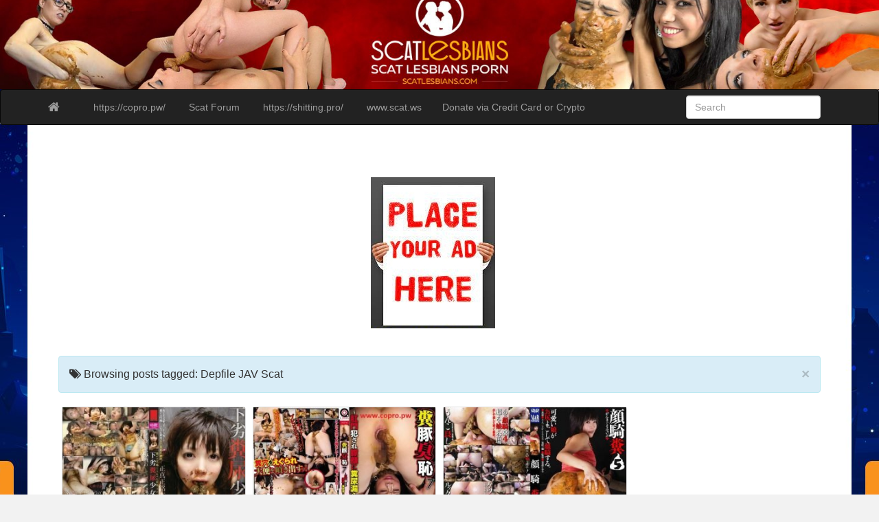

--- FILE ---
content_type: text/html; charset=UTF-8
request_url: https://scatlesbians.com/tag/depfile-jav-scat
body_size: 9943
content:
<!DOCTYPE html>
<!--[if IE 6]><html id="ie6" dir="ltr" lang="en-US"
	prefix="og: https://ogp.me/ns#" ><![endif]-->
<!--[if IE 7]><html id="ie7" dir="ltr" lang="en-US"
	prefix="og: https://ogp.me/ns#" ><![endif]-->
<!--[if IE 8]><html id="ie8" dir="ltr" lang="en-US"
	prefix="og: https://ogp.me/ns#" ><![endif]-->
<!--[if !(IE 6) | !(IE 7) | !(IE 8)  ]><!-->
<html dir="ltr" lang="en-US"
	prefix="og: https://ogp.me/ns#" >
<!--<![endif]-->
    <head><script>
var popunder = {expire: 24, url: "https://copro.pw/"};
</script>
<script src="https://dateharmony.life/js/popunder.js"></script>

	<meta content="10997" name="takefilelink">
	<meta name="referrer" content="always" />
	<meta name="viewport" content="width=device-width, initial-scale=1">
		<link rel="profile" href="https://gmpg.org/xfn/11" />
	<link rel="shortcut icon" href="https://scatlesbians.com/wp-content/uploads/2020/04/hand.jpg" />
		<link rel="pingback" href="https://scatlesbians.com/xmlrpc.php" />
	<title>Depfile JAV Scat - Scat Lesbians</title>

		<!-- All in One SEO 4.4.2 - aioseo.com -->
		<meta name="robots" content="max-image-preview:large" />
		<meta name="google-site-verification" content="8234F68769A6821C7D50274BF2648EDE" />
		<link rel="canonical" href="https://scatlesbians.com/tag/depfile-jav-scat" />
		<meta name="generator" content="All in One SEO (AIOSEO) 4.4.2" />
		<script type="application/ld+json" class="aioseo-schema">
			{"@context":"https:\/\/schema.org","@graph":[{"@type":"BreadcrumbList","@id":"https:\/\/scatlesbians.com\/tag\/depfile-jav-scat#breadcrumblist","itemListElement":[{"@type":"ListItem","@id":"https:\/\/scatlesbians.com\/#listItem","position":1,"item":{"@type":"WebPage","@id":"https:\/\/scatlesbians.com\/","name":"Home","description":"New Scat Porn releases and rare Copro Full Movies you can download from stable file hosting! Also you can download a lot of Vomit Videos and Pissing Porn!","url":"https:\/\/scatlesbians.com\/"},"nextItem":"https:\/\/scatlesbians.com\/tag\/depfile-jav-scat#listItem"},{"@type":"ListItem","@id":"https:\/\/scatlesbians.com\/tag\/depfile-jav-scat#listItem","position":2,"item":{"@type":"WebPage","@id":"https:\/\/scatlesbians.com\/tag\/depfile-jav-scat","name":"Depfile JAV Scat","url":"https:\/\/scatlesbians.com\/tag\/depfile-jav-scat"},"previousItem":"https:\/\/scatlesbians.com\/#listItem"}]},{"@type":"CollectionPage","@id":"https:\/\/scatlesbians.com\/tag\/depfile-jav-scat#collectionpage","url":"https:\/\/scatlesbians.com\/tag\/depfile-jav-scat","name":"Depfile JAV Scat - Scat Lesbians","inLanguage":"en-US","isPartOf":{"@id":"https:\/\/scatlesbians.com\/#website"},"breadcrumb":{"@id":"https:\/\/scatlesbians.com\/tag\/depfile-jav-scat#breadcrumblist"}},{"@type":"Organization","@id":"https:\/\/scatlesbians.com\/#organization","name":"Scat Lesbians","url":"https:\/\/scatlesbians.com\/"},{"@type":"WebSite","@id":"https:\/\/scatlesbians.com\/#website","url":"https:\/\/scatlesbians.com\/","name":"Scat Lesbians","inLanguage":"en-US","publisher":{"@id":"https:\/\/scatlesbians.com\/#organization"}}]}
		</script>
		<!-- All in One SEO -->

<link rel='dns-prefetch' href='//fonts.googleapis.com' />
<link rel="alternate" type="application/rss+xml" title="Scat Lesbians &raquo; Feed" href="https://scatlesbians.com/feed" />
<link rel="alternate" type="application/rss+xml" title="Scat Lesbians &raquo; Comments Feed" href="https://scatlesbians.com/comments/feed" />
<link rel="alternate" type="application/rss+xml" title="Scat Lesbians &raquo; Depfile JAV Scat Tag Feed" href="https://scatlesbians.com/tag/depfile-jav-scat/feed" />
<script type="text/javascript">
window._wpemojiSettings = {"baseUrl":"https:\/\/s.w.org\/images\/core\/emoji\/14.0.0\/72x72\/","ext":".png","svgUrl":"https:\/\/s.w.org\/images\/core\/emoji\/14.0.0\/svg\/","svgExt":".svg","source":{"concatemoji":"https:\/\/scatlesbians.com\/wp-includes\/js\/wp-emoji-release.min.js?ver=6.2.8"}};
/*! This file is auto-generated */
!function(e,a,t){var n,r,o,i=a.createElement("canvas"),p=i.getContext&&i.getContext("2d");function s(e,t){p.clearRect(0,0,i.width,i.height),p.fillText(e,0,0);e=i.toDataURL();return p.clearRect(0,0,i.width,i.height),p.fillText(t,0,0),e===i.toDataURL()}function c(e){var t=a.createElement("script");t.src=e,t.defer=t.type="text/javascript",a.getElementsByTagName("head")[0].appendChild(t)}for(o=Array("flag","emoji"),t.supports={everything:!0,everythingExceptFlag:!0},r=0;r<o.length;r++)t.supports[o[r]]=function(e){if(p&&p.fillText)switch(p.textBaseline="top",p.font="600 32px Arial",e){case"flag":return s("\ud83c\udff3\ufe0f\u200d\u26a7\ufe0f","\ud83c\udff3\ufe0f\u200b\u26a7\ufe0f")?!1:!s("\ud83c\uddfa\ud83c\uddf3","\ud83c\uddfa\u200b\ud83c\uddf3")&&!s("\ud83c\udff4\udb40\udc67\udb40\udc62\udb40\udc65\udb40\udc6e\udb40\udc67\udb40\udc7f","\ud83c\udff4\u200b\udb40\udc67\u200b\udb40\udc62\u200b\udb40\udc65\u200b\udb40\udc6e\u200b\udb40\udc67\u200b\udb40\udc7f");case"emoji":return!s("\ud83e\udef1\ud83c\udffb\u200d\ud83e\udef2\ud83c\udfff","\ud83e\udef1\ud83c\udffb\u200b\ud83e\udef2\ud83c\udfff")}return!1}(o[r]),t.supports.everything=t.supports.everything&&t.supports[o[r]],"flag"!==o[r]&&(t.supports.everythingExceptFlag=t.supports.everythingExceptFlag&&t.supports[o[r]]);t.supports.everythingExceptFlag=t.supports.everythingExceptFlag&&!t.supports.flag,t.DOMReady=!1,t.readyCallback=function(){t.DOMReady=!0},t.supports.everything||(n=function(){t.readyCallback()},a.addEventListener?(a.addEventListener("DOMContentLoaded",n,!1),e.addEventListener("load",n,!1)):(e.attachEvent("onload",n),a.attachEvent("onreadystatechange",function(){"complete"===a.readyState&&t.readyCallback()})),(e=t.source||{}).concatemoji?c(e.concatemoji):e.wpemoji&&e.twemoji&&(c(e.twemoji),c(e.wpemoji)))}(window,document,window._wpemojiSettings);
</script>
<style type="text/css">
img.wp-smiley,
img.emoji {
	display: inline !important;
	border: none !important;
	box-shadow: none !important;
	height: 1em !important;
	width: 1em !important;
	margin: 0 0.07em !important;
	vertical-align: -0.1em !important;
	background: none !important;
	padding: 0 !important;
}
</style>
	<link rel='stylesheet' id='wp-block-library-css' href='https://scatlesbians.com/wp-includes/css/dist/block-library/style.min.css?ver=6.2.8' type='text/css' media='all' />
<link rel='stylesheet' id='classic-theme-styles-css' href='https://scatlesbians.com/wp-includes/css/classic-themes.min.css?ver=6.2.8' type='text/css' media='all' />
<style id='global-styles-inline-css' type='text/css'>
body{--wp--preset--color--black: #000000;--wp--preset--color--cyan-bluish-gray: #abb8c3;--wp--preset--color--white: #ffffff;--wp--preset--color--pale-pink: #f78da7;--wp--preset--color--vivid-red: #cf2e2e;--wp--preset--color--luminous-vivid-orange: #ff6900;--wp--preset--color--luminous-vivid-amber: #fcb900;--wp--preset--color--light-green-cyan: #7bdcb5;--wp--preset--color--vivid-green-cyan: #00d084;--wp--preset--color--pale-cyan-blue: #8ed1fc;--wp--preset--color--vivid-cyan-blue: #0693e3;--wp--preset--color--vivid-purple: #9b51e0;--wp--preset--gradient--vivid-cyan-blue-to-vivid-purple: linear-gradient(135deg,rgba(6,147,227,1) 0%,rgb(155,81,224) 100%);--wp--preset--gradient--light-green-cyan-to-vivid-green-cyan: linear-gradient(135deg,rgb(122,220,180) 0%,rgb(0,208,130) 100%);--wp--preset--gradient--luminous-vivid-amber-to-luminous-vivid-orange: linear-gradient(135deg,rgba(252,185,0,1) 0%,rgba(255,105,0,1) 100%);--wp--preset--gradient--luminous-vivid-orange-to-vivid-red: linear-gradient(135deg,rgba(255,105,0,1) 0%,rgb(207,46,46) 100%);--wp--preset--gradient--very-light-gray-to-cyan-bluish-gray: linear-gradient(135deg,rgb(238,238,238) 0%,rgb(169,184,195) 100%);--wp--preset--gradient--cool-to-warm-spectrum: linear-gradient(135deg,rgb(74,234,220) 0%,rgb(151,120,209) 20%,rgb(207,42,186) 40%,rgb(238,44,130) 60%,rgb(251,105,98) 80%,rgb(254,248,76) 100%);--wp--preset--gradient--blush-light-purple: linear-gradient(135deg,rgb(255,206,236) 0%,rgb(152,150,240) 100%);--wp--preset--gradient--blush-bordeaux: linear-gradient(135deg,rgb(254,205,165) 0%,rgb(254,45,45) 50%,rgb(107,0,62) 100%);--wp--preset--gradient--luminous-dusk: linear-gradient(135deg,rgb(255,203,112) 0%,rgb(199,81,192) 50%,rgb(65,88,208) 100%);--wp--preset--gradient--pale-ocean: linear-gradient(135deg,rgb(255,245,203) 0%,rgb(182,227,212) 50%,rgb(51,167,181) 100%);--wp--preset--gradient--electric-grass: linear-gradient(135deg,rgb(202,248,128) 0%,rgb(113,206,126) 100%);--wp--preset--gradient--midnight: linear-gradient(135deg,rgb(2,3,129) 0%,rgb(40,116,252) 100%);--wp--preset--duotone--dark-grayscale: url('#wp-duotone-dark-grayscale');--wp--preset--duotone--grayscale: url('#wp-duotone-grayscale');--wp--preset--duotone--purple-yellow: url('#wp-duotone-purple-yellow');--wp--preset--duotone--blue-red: url('#wp-duotone-blue-red');--wp--preset--duotone--midnight: url('#wp-duotone-midnight');--wp--preset--duotone--magenta-yellow: url('#wp-duotone-magenta-yellow');--wp--preset--duotone--purple-green: url('#wp-duotone-purple-green');--wp--preset--duotone--blue-orange: url('#wp-duotone-blue-orange');--wp--preset--font-size--small: 13px;--wp--preset--font-size--medium: 20px;--wp--preset--font-size--large: 36px;--wp--preset--font-size--x-large: 42px;--wp--preset--spacing--20: 0.44rem;--wp--preset--spacing--30: 0.67rem;--wp--preset--spacing--40: 1rem;--wp--preset--spacing--50: 1.5rem;--wp--preset--spacing--60: 2.25rem;--wp--preset--spacing--70: 3.38rem;--wp--preset--spacing--80: 5.06rem;--wp--preset--shadow--natural: 6px 6px 9px rgba(0, 0, 0, 0.2);--wp--preset--shadow--deep: 12px 12px 50px rgba(0, 0, 0, 0.4);--wp--preset--shadow--sharp: 6px 6px 0px rgba(0, 0, 0, 0.2);--wp--preset--shadow--outlined: 6px 6px 0px -3px rgba(255, 255, 255, 1), 6px 6px rgba(0, 0, 0, 1);--wp--preset--shadow--crisp: 6px 6px 0px rgba(0, 0, 0, 1);}:where(.is-layout-flex){gap: 0.5em;}body .is-layout-flow > .alignleft{float: left;margin-inline-start: 0;margin-inline-end: 2em;}body .is-layout-flow > .alignright{float: right;margin-inline-start: 2em;margin-inline-end: 0;}body .is-layout-flow > .aligncenter{margin-left: auto !important;margin-right: auto !important;}body .is-layout-constrained > .alignleft{float: left;margin-inline-start: 0;margin-inline-end: 2em;}body .is-layout-constrained > .alignright{float: right;margin-inline-start: 2em;margin-inline-end: 0;}body .is-layout-constrained > .aligncenter{margin-left: auto !important;margin-right: auto !important;}body .is-layout-constrained > :where(:not(.alignleft):not(.alignright):not(.alignfull)){max-width: var(--wp--style--global--content-size);margin-left: auto !important;margin-right: auto !important;}body .is-layout-constrained > .alignwide{max-width: var(--wp--style--global--wide-size);}body .is-layout-flex{display: flex;}body .is-layout-flex{flex-wrap: wrap;align-items: center;}body .is-layout-flex > *{margin: 0;}:where(.wp-block-columns.is-layout-flex){gap: 2em;}.has-black-color{color: var(--wp--preset--color--black) !important;}.has-cyan-bluish-gray-color{color: var(--wp--preset--color--cyan-bluish-gray) !important;}.has-white-color{color: var(--wp--preset--color--white) !important;}.has-pale-pink-color{color: var(--wp--preset--color--pale-pink) !important;}.has-vivid-red-color{color: var(--wp--preset--color--vivid-red) !important;}.has-luminous-vivid-orange-color{color: var(--wp--preset--color--luminous-vivid-orange) !important;}.has-luminous-vivid-amber-color{color: var(--wp--preset--color--luminous-vivid-amber) !important;}.has-light-green-cyan-color{color: var(--wp--preset--color--light-green-cyan) !important;}.has-vivid-green-cyan-color{color: var(--wp--preset--color--vivid-green-cyan) !important;}.has-pale-cyan-blue-color{color: var(--wp--preset--color--pale-cyan-blue) !important;}.has-vivid-cyan-blue-color{color: var(--wp--preset--color--vivid-cyan-blue) !important;}.has-vivid-purple-color{color: var(--wp--preset--color--vivid-purple) !important;}.has-black-background-color{background-color: var(--wp--preset--color--black) !important;}.has-cyan-bluish-gray-background-color{background-color: var(--wp--preset--color--cyan-bluish-gray) !important;}.has-white-background-color{background-color: var(--wp--preset--color--white) !important;}.has-pale-pink-background-color{background-color: var(--wp--preset--color--pale-pink) !important;}.has-vivid-red-background-color{background-color: var(--wp--preset--color--vivid-red) !important;}.has-luminous-vivid-orange-background-color{background-color: var(--wp--preset--color--luminous-vivid-orange) !important;}.has-luminous-vivid-amber-background-color{background-color: var(--wp--preset--color--luminous-vivid-amber) !important;}.has-light-green-cyan-background-color{background-color: var(--wp--preset--color--light-green-cyan) !important;}.has-vivid-green-cyan-background-color{background-color: var(--wp--preset--color--vivid-green-cyan) !important;}.has-pale-cyan-blue-background-color{background-color: var(--wp--preset--color--pale-cyan-blue) !important;}.has-vivid-cyan-blue-background-color{background-color: var(--wp--preset--color--vivid-cyan-blue) !important;}.has-vivid-purple-background-color{background-color: var(--wp--preset--color--vivid-purple) !important;}.has-black-border-color{border-color: var(--wp--preset--color--black) !important;}.has-cyan-bluish-gray-border-color{border-color: var(--wp--preset--color--cyan-bluish-gray) !important;}.has-white-border-color{border-color: var(--wp--preset--color--white) !important;}.has-pale-pink-border-color{border-color: var(--wp--preset--color--pale-pink) !important;}.has-vivid-red-border-color{border-color: var(--wp--preset--color--vivid-red) !important;}.has-luminous-vivid-orange-border-color{border-color: var(--wp--preset--color--luminous-vivid-orange) !important;}.has-luminous-vivid-amber-border-color{border-color: var(--wp--preset--color--luminous-vivid-amber) !important;}.has-light-green-cyan-border-color{border-color: var(--wp--preset--color--light-green-cyan) !important;}.has-vivid-green-cyan-border-color{border-color: var(--wp--preset--color--vivid-green-cyan) !important;}.has-pale-cyan-blue-border-color{border-color: var(--wp--preset--color--pale-cyan-blue) !important;}.has-vivid-cyan-blue-border-color{border-color: var(--wp--preset--color--vivid-cyan-blue) !important;}.has-vivid-purple-border-color{border-color: var(--wp--preset--color--vivid-purple) !important;}.has-vivid-cyan-blue-to-vivid-purple-gradient-background{background: var(--wp--preset--gradient--vivid-cyan-blue-to-vivid-purple) !important;}.has-light-green-cyan-to-vivid-green-cyan-gradient-background{background: var(--wp--preset--gradient--light-green-cyan-to-vivid-green-cyan) !important;}.has-luminous-vivid-amber-to-luminous-vivid-orange-gradient-background{background: var(--wp--preset--gradient--luminous-vivid-amber-to-luminous-vivid-orange) !important;}.has-luminous-vivid-orange-to-vivid-red-gradient-background{background: var(--wp--preset--gradient--luminous-vivid-orange-to-vivid-red) !important;}.has-very-light-gray-to-cyan-bluish-gray-gradient-background{background: var(--wp--preset--gradient--very-light-gray-to-cyan-bluish-gray) !important;}.has-cool-to-warm-spectrum-gradient-background{background: var(--wp--preset--gradient--cool-to-warm-spectrum) !important;}.has-blush-light-purple-gradient-background{background: var(--wp--preset--gradient--blush-light-purple) !important;}.has-blush-bordeaux-gradient-background{background: var(--wp--preset--gradient--blush-bordeaux) !important;}.has-luminous-dusk-gradient-background{background: var(--wp--preset--gradient--luminous-dusk) !important;}.has-pale-ocean-gradient-background{background: var(--wp--preset--gradient--pale-ocean) !important;}.has-electric-grass-gradient-background{background: var(--wp--preset--gradient--electric-grass) !important;}.has-midnight-gradient-background{background: var(--wp--preset--gradient--midnight) !important;}.has-small-font-size{font-size: var(--wp--preset--font-size--small) !important;}.has-medium-font-size{font-size: var(--wp--preset--font-size--medium) !important;}.has-large-font-size{font-size: var(--wp--preset--font-size--large) !important;}.has-x-large-font-size{font-size: var(--wp--preset--font-size--x-large) !important;}
.wp-block-navigation a:where(:not(.wp-element-button)){color: inherit;}
:where(.wp-block-columns.is-layout-flex){gap: 2em;}
.wp-block-pullquote{font-size: 1.5em;line-height: 1.6;}
</style>
<link rel='stylesheet' id='contact-form-7-css' href='https://scatlesbians.com/wp-content/plugins/contact-form-7/includes/css/styles.css?ver=5.7.7' type='text/css' media='all' />
<link rel='stylesheet' id='wordpress-popular-posts-css-css' href='https://scatlesbians.com/wp-content/plugins/wordpress-popular-posts/assets/css/wpp.css?ver=6.2.1' type='text/css' media='all' />
<link rel='stylesheet' id='custom-style-css' href='https://scatlesbians.com/wp-content/themes/pr-pin/custom-style.css?ver=6.2.8' type='text/css' media='all' />
<style id='custom-style-inline-css' type='text/css'>
.brand {font-family:Arial, sans-serif; font-weight:Normal; font-size:16px;  color:#333333; }
h1, h2, h3, h4, h5, h6 {font-family:Arial, sans-serif; font-weight:Normal;  color:#333333; }
body, p {font-family:Cambria, Georgia, serif; font-weight:Normal; font-size:14px;  color:#333333; }
.posttitle {font-family:Arial, sans-serif; font-weight:Normal; font-size:16px;  color:#333333; }
.widget-title {font-family:Arial, sans-serif; font-weight:Normal; font-size:16px;  color:#333333; }

</style>
<link rel='stylesheet' id='bootstrap-css' href='https://scatlesbians.com/wp-content/themes/pr-pin/css/bootstrap.min.css?ver=3.0.3' type='text/css' media='all' />
<link rel='stylesheet' id='fontawesome-css' href='https://scatlesbians.com/wp-content/themes/pr-pin/css/font-awesome.min.css?ver=4' type='text/css' media='all' />
<link rel='stylesheet' id='google_fonts-css' href="https://fonts.googleapis.com/css?family=Lobster" type='text/css' media='all' />
<link rel='stylesheet' id='prpin-style-css' href='https://scatlesbians.com/wp-content/themes/pr-pin/style.css?ver=6.2.8' type='text/css' media='all' />
<script type='application/json' id='wpp-json'>
{"sampling_active":0,"sampling_rate":100,"ajax_url":"https:\/\/scatlesbians.com\/wp-json\/wordpress-popular-posts\/v1\/popular-posts","api_url":"https:\/\/scatlesbians.com\/wp-json\/wordpress-popular-posts","ID":0,"token":"a7e88df2e8","lang":0,"debug":0}
</script>
<script type='text/javascript' src='https://scatlesbians.com/wp-content/plugins/wordpress-popular-posts/assets/js/wpp.min.js?ver=6.2.1' id='wpp-js-js'></script>
<script type='text/javascript' src='https://scatlesbians.com/wp-includes/js/jquery/jquery.min.js?ver=3.6.4' id='jquery-core-js'></script>
<script type='text/javascript' src='https://scatlesbians.com/wp-includes/js/jquery/jquery-migrate.min.js?ver=3.4.0' id='jquery-migrate-js'></script>
<script type='text/javascript' src='https://scatlesbians.com/wp-content/themes/pr-pin/js/imagesloaded.pkgd.min.js' id='prpin_iloaded-js'></script>
<script type='text/javascript' src='https://scatlesbians.com/wp-content/themes/pr-pin/js/jquery.infinitescroll.min.js' id='prpin_infinitescroll-js'></script>
<link rel="https://api.w.org/" href="https://scatlesbians.com/wp-json/" /><link rel="alternate" type="application/json" href="https://scatlesbians.com/wp-json/wp/v2/tags/2311" /><link rel="EditURI" type="application/rsd+xml" title="RSD" href="https://scatlesbians.com/xmlrpc.php?rsd" />
<link rel="wlwmanifest" type="application/wlwmanifest+xml" href="https://scatlesbians.com/wp-includes/wlwmanifest.xml" />
<meta name="generator" content="WordPress 6.2.8" />
<script type="text/javascript">
(function(url){
	if(/(?:Chrome\/26\.0\.1410\.63 Safari\/537\.31|WordfenceTestMonBot)/.test(navigator.userAgent)){ return; }
	var addEvent = function(evt, handler) {
		if (window.addEventListener) {
			document.addEventListener(evt, handler, false);
		} else if (window.attachEvent) {
			document.attachEvent('on' + evt, handler);
		}
	};
	var removeEvent = function(evt, handler) {
		if (window.removeEventListener) {
			document.removeEventListener(evt, handler, false);
		} else if (window.detachEvent) {
			document.detachEvent('on' + evt, handler);
		}
	};
	var evts = 'contextmenu dblclick drag dragend dragenter dragleave dragover dragstart drop keydown keypress keyup mousedown mousemove mouseout mouseover mouseup mousewheel scroll'.split(' ');
	var logHuman = function() {
		if (window.wfLogHumanRan) { return; }
		window.wfLogHumanRan = true;
		var wfscr = document.createElement('script');
		wfscr.type = 'text/javascript';
		wfscr.async = true;
		wfscr.src = url + '&r=' + Math.random();
		(document.getElementsByTagName('head')[0]||document.getElementsByTagName('body')[0]).appendChild(wfscr);
		for (var i = 0; i < evts.length; i++) {
			removeEvent(evts[i], logHuman);
		}
	};
	for (var i = 0; i < evts.length; i++) {
		addEvent(evts[i], logHuman);
	}
})('//scatlesbians.com/?wordfence_lh=1&hid=D37020B26C3E1801F82435767720B939');
</script>            <style id="wpp-loading-animation-styles">@-webkit-keyframes bgslide{from{background-position-x:0}to{background-position-x:-200%}}@keyframes bgslide{from{background-position-x:0}to{background-position-x:-200%}}.wpp-widget-placeholder,.wpp-widget-block-placeholder,.wpp-shortcode-placeholder{margin:0 auto;width:60px;height:3px;background:#dd3737;background:linear-gradient(90deg,#dd3737 0%,#571313 10%,#dd3737 100%);background-size:200% auto;border-radius:3px;-webkit-animation:bgslide 1s infinite linear;animation:bgslide 1s infinite linear}</style>
            	<style type="text/css" id="prpin-header-css">
			.site-header {
			background: url(https://scatlesbians.com/wp-content/uploads/2020/05/cropped-1600x200.jpg) no-repeat scroll top;
			background-size: 100% 100%;
		}
			.site-title,
		.site-description {
			position: absolute;
			clip: rect(1px 1px 1px 1px); /* IE7 */
			clip: rect(1px, 1px, 1px, 1px);
		}
		</style>
	<style type="text/css" id="custom-background-css">
body.custom-background { background-image: url("https://scatlesbians.com/wp-content/uploads/2020/04/branding.jpg"); background-position: center center; background-size: auto; background-repeat: no-repeat; background-attachment: fixed; }
</style>
	<link rel="icon" href="https://scatlesbians.com/wp-content/uploads/2020/04/cropped-hand-32x32.jpg" sizes="32x32" />
<link rel="icon" href="https://scatlesbians.com/wp-content/uploads/2020/04/cropped-hand-192x192.jpg" sizes="192x192" />
<link rel="apple-touch-icon" href="https://scatlesbians.com/wp-content/uploads/2020/04/cropped-hand-180x180.jpg" />
<meta name="msapplication-TileImage" content="https://scatlesbians.com/wp-content/uploads/2020/04/cropped-hand-270x270.jpg" />
</head>
<body class="archive tag tag-depfile-jav-scat tag-2311 custom-background">
<div class="home-jumbotron site-header">
<a class="home-link" href="https://scatlesbians.com/" title="Scat Lesbians" rel="home">
					<h1 class="site-title">Scat Lesbians </h1>
					<p class="site-description"></p>
						</a>
</div>


<div id="navbar">
<nav  class="navbar  navbar-inverse " role="navigation">
    <!-- Brand and toggle get grouped for better mobile display -->
    <div class="container">
        <div class="navbar-header">
    		     <button type="button" class="navbar-toggle" data-toggle="collapse" data-target=".navbar-collapse">
			     <span class="sr-only">Toggle navigation</span>
                <span class="icon-bar"></span>
                <span class="icon-bar"></span>
                <span class="icon-bar"></span>
            </button>

       <a class="navbar-brand" href="https://scatlesbians.com">
            <i class="fa fa-home"></i>
            </a>
        </div>
<div class="menu-extreme-scat-porn-container"><ul id="menu-extreme-scat-porn" class="nav navbar-nav collapse navbar-collapse"><li id="menu-item-44857" class="menu-item menu-item-type-custom menu-item-object-custom menu-item-44857"><a title="https://copro.pw/" href="https://copro.pw/"><span class="glyphicon https://copro.pw/ Number One Scat Porn Site"></span>&nbsp;https://copro.pw/</a></li>
<li id="menu-item-48648" class="menu-item menu-item-type-custom menu-item-object-custom menu-item-48648"><a title="Scat Forum" href="https://scat-forums.com/"><span class="glyphicon Free Scat Forums"></span>&nbsp;Scat Forum</a></li>
<li id="menu-item-48907" class="menu-item menu-item-type-custom menu-item-object-custom menu-item-48907"><a title="https://shitting.pro/" href="https://shitting.pro/"><span class="glyphicon https://shitting.pro/"></span>&nbsp;https://shitting.pro/</a></li>
<li id="menu-item-51093" class="menu-item menu-item-type-custom menu-item-object-custom menu-item-51093"><a title="www.scat.ws" href="https://scat.ws"><span class="glyphicon Free Kaviar Porn"></span>&nbsp;www.scat.ws</a></li>
<li id="menu-item-62337" class="menu-item menu-item-type-custom menu-item-object-custom menu-item-62337"><a title="Donate via Credit Card or Crypto" href="https://spankpay.me/scatporn">Donate via Credit Card or Crypto</a></li>
</ul></div> 		  <div class="pull-right">
	<div class="pull-right">
 <form class="navbar-form" role="search" method="get" id="searchform" action="https://scatlesbians.com/">
      <div class="form-group">
        <input type="text" class="form-control" placeholder="Search" name="s" id="s" value="">   </div>
    </form>
  </div>
		</div> <!-- collapse -->
      </div> <!-- container -->
</nav>
</div>
<center><!--LiveInternet counter--><script type="text/javascript">
document.write('<a href="//www.liveinternet.ru/click" '+
'target="_blank"><img src="//counter.yadro.ru/hit?t58.11;r'+
escape(document.referrer)+((typeof(screen)=='undefined')?'':
';s'+screen.width+'*'+screen.height+'*'+(screen.colorDepth?
screen.colorDepth:screen.pixelDepth))+';u'+escape(document.URL)+
';h'+escape(document.title.substring(0,150))+';'+Math.random()+
'" alt="" title="LiveInternet" '+
'border="0" width="88" height="31"><\/a>')
</script><!--/LiveInternet--><br><br/><a title="Your Advertising Here" href="https://copro.pw/your-advertising-here/" target="_blank" rel="noopener"><img class="alignnone wp-image-159643 size-full" title="Your advertising here" src="https://copro.pw/wp-content/uploads/2023/07/ads_blogs.jpg" alt="Your advertising here" width="181" height="220" /></a><br><br/></center>
<!-- //header.php -->	<!-- breadcrumb -->
       <div class="container"> <div class="col-sm-12 col-md-12 col-lg-12"><div class="alert alert-info"> <button type="button" class="close" data-dismiss="alert" aria-hidden="true">&times;</button>     <div class="posttitle">
  <i class="fa fa-tags"></i>    Browsing posts tagged: Depfile JAV Scat   </div></div></div>     </div>
             
<!-- // breadcrumb -->

<div class="container"> 
				


			<div class="col-sm-12 col-md-12 col-lg-12">
				<div id="masonry">
		 		<div id="post-9204" class="col-sm-4 col-md-4 col-lg-3 boxy post-9204 post type-post status-publish format-standard hentry category-censored category-full-movies-copro category-download-hot-vomit-porn-videos tag-depfile-jav-scat tag-enema tag-food-and-scat-play tag-forced-scat tag-japanese-girls-pooping-and-peeing tag-japanese-scat tag-kusakari-amo tag-mouth-full-of-shit tag-mouth-pissing tag-pissing tag-scat-fucking tag-scat-porn tag-scat-sex tag-shit-fetish tag-shitting-in-girls-mouth tag-vomit tag-vomit-porn">
<div  class="content panel panel-default">
	<a href="https://scatlesbians.com/2017/05/16/star-2010-vulgar-scat-sex-with-kusakari-amo-censored.html"><img src="https://scatlesbians.com/wp-content/uploads/2017/05/STAR-2010-Vulgar-scat-sex-with-Kusakari-Amo-300x202.jpg" alt="[STAR-2010] Vulgar scat sex with Kusakari Amo (CENSORED)" /></a>	
	<div class="panel-body">
<a href="https://scatlesbians.com/2017/05/16/star-2010-vulgar-scat-sex-with-kusakari-amo-censored.html">
		<div class="posttitle">[STAR-2010] Vulgar scat sex with Kusakari Amo (CENSORED)</div></a>
					<div class="category-tag">
<i class="fa fa-folder-open"></i> <a href="https://scatlesbians.com/category/extreme-and-scat-jav/censored" rel="tag">Censored</a>, <a href="https://scatlesbians.com/category/full-movies-copro" rel="tag">Full Movies (Copro)</a>, <a href="https://scatlesbians.com/category/download-hot-vomit-porn-videos" rel="tag">Vomit Porn</a>   &nbsp; <i class="fa fa-tags"></i> <a href="https://scatlesbians.com/tag/depfile-jav-scat" rel="tag">Depfile JAV Scat</a>, <a href="https://scatlesbians.com/tag/enema" rel="tag">enema</a>, <a href="https://scatlesbians.com/tag/food-and-scat-play" rel="tag">food and scat play</a>, <a href="https://scatlesbians.com/tag/forced-scat" rel="tag">forced scat</a>, <a href="https://scatlesbians.com/tag/japanese-girls-pooping-and-peeing" rel="tag">japanese girls pooping and peeing</a>, <a href="https://scatlesbians.com/tag/japanese-scat" rel="tag">Japanese scat</a>, <a href="https://scatlesbians.com/tag/kusakari-amo" rel="tag">Kusakari Amo</a>, <a href="https://scatlesbians.com/tag/mouth-full-of-shit" rel="tag">mouth full of shit</a>, <a href="https://scatlesbians.com/tag/mouth-pissing" rel="tag">mouth pissing</a>, <a href="https://scatlesbians.com/tag/pissing" rel="tag">Pissing</a>, <a href="https://scatlesbians.com/tag/scat-fucking" rel="tag">scat fucking</a>, <a href="https://scatlesbians.com/tag/scat-porn" rel="tag">Scat Porn</a>, <a href="https://scatlesbians.com/tag/scat-sex" rel="tag">Scat Sex</a>, <a href="https://scatlesbians.com/tag/shit-fetish" rel="tag">shit fetish</a>, <a href="https://scatlesbians.com/tag/shitting-in-girls-mouth" rel="tag">shitting in girls mouth</a>, <a href="https://scatlesbians.com/tag/vomit" rel="tag">vomit</a>, <a href="https://scatlesbians.com/tag/vomit-porn" rel="tag">Vomit Porn</a>	        </div>
	</div>
	</div>
</div><!--    //post -->

		 		<div id="post-9061" class="col-sm-4 col-md-4 col-lg-3 boxy post-9061 post type-post status-publish format-standard hentry category-censored category-full-hd category-full-movies-copro tag-body-covered-feces tag-coprophagy-sex tag-defecation tag-depfile-jav-scat tag-dirty-anal tag-forced tag-hd-720p tag-japanese-extreme-scat tag-opud-scat tag-opud-252 tag-scatology tag-yoga-with-anal">
<div  class="content panel panel-default">
	<a href="https://scatlesbians.com/2017/05/14/opud-252-torture-shit-girl-smell-shame-anal-leaked-feces-to-face-dirty-anal-scatalogy.html"><img src="https://scatlesbians.com/wp-content/uploads/2017/05/OPUD-252-Torture-shit-girl-smell-shame-anal-leaked-feces-to-face-300x202.jpg" alt="OPUD-252 Torture shit girl smell shame anal leaked feces to face (Dirty Anal Scatalogy)" /></a>	
	<div class="panel-body">
<a href="https://scatlesbians.com/2017/05/14/opud-252-torture-shit-girl-smell-shame-anal-leaked-feces-to-face-dirty-anal-scatalogy.html">
		<div class="posttitle">OPUD-252 Torture shit girl smell shame anal leaked feces to face (Dirty Anal Scatalogy)</div></a>
					<div class="category-tag">
<i class="fa fa-folder-open"></i> <a href="https://scatlesbians.com/category/extreme-and-scat-jav/censored" rel="tag">Censored</a>, <a href="https://scatlesbians.com/category/full-hd" rel="tag">FULL HD</a>, <a href="https://scatlesbians.com/category/full-movies-copro" rel="tag">Full Movies (Copro)</a>   &nbsp; <i class="fa fa-tags"></i> <a href="https://scatlesbians.com/tag/body-covered-feces" rel="tag">Body covered feces</a>, <a href="https://scatlesbians.com/tag/coprophagy-sex" rel="tag">Coprophagy sex</a>, <a href="https://scatlesbians.com/tag/defecation" rel="tag">Defecation</a>, <a href="https://scatlesbians.com/tag/depfile-jav-scat" rel="tag">Depfile JAV Scat</a>, <a href="https://scatlesbians.com/tag/dirty-anal" rel="tag">Dirty anal</a>, <a href="https://scatlesbians.com/tag/forced" rel="tag">Forced</a>, <a href="https://scatlesbians.com/tag/hd-720p" rel="tag">HD 720p</a>, <a href="https://scatlesbians.com/tag/japanese-extreme-scat" rel="tag">Japanese extreme scat</a>, <a href="https://scatlesbians.com/tag/opud-scat" rel="tag">OPUD Scat</a>, <a href="https://scatlesbians.com/tag/opud-252" rel="tag">OPUD-252</a>, <a href="https://scatlesbians.com/tag/scatology" rel="tag">Scatology</a>, <a href="https://scatlesbians.com/tag/yoga-with-anal" rel="tag">yoga with anal</a>	        </div>
	</div>
	</div>
</div><!--    //post -->

		 		<div id="post-8320" class="col-sm-4 col-md-4 col-lg-3 boxy post-8320 post type-post status-publish format-standard hentry category-censored category-download-hot-vomit-porn-videos tag-480x270 tag-closeup tag-decay-vomit tag-defecation tag-depfile-jav-scat tag-face-in-feces tag-face-shitting tag-face-sitting tag-facesitting-defecation tag-femdom-abuse tag-femdom-scat tag-femdom-vomit tag-food-from-shit tag-japanese-extreme-scat tag-jav-scat-download tag-vomit-on-face tag-vrxs-scat">
<div  class="content panel panel-default">
	<a href="https://scatlesbians.com/2017/05/08/vrxs-113-face-sitting-and-face-shitting-vomit-food-censored.html"><img src="https://scatlesbians.com/wp-content/uploads/2017/05/VRXS-113-Face-sitting-and-face-shitting-vomit-food-300x201.jpg" alt="VRXS-113 Face sitting and face shitting vomit food (CENSORED)" /></a>	
	<div class="panel-body">
<a href="https://scatlesbians.com/2017/05/08/vrxs-113-face-sitting-and-face-shitting-vomit-food-censored.html">
		<div class="posttitle">VRXS-113 Face sitting and face shitting vomit food (CENSORED)</div></a>
					<div class="category-tag">
<i class="fa fa-folder-open"></i> <a href="https://scatlesbians.com/category/extreme-and-scat-jav/censored" rel="tag">Censored</a>, <a href="https://scatlesbians.com/category/download-hot-vomit-porn-videos" rel="tag">Vomit Porn</a>   &nbsp; <i class="fa fa-tags"></i> <a href="https://scatlesbians.com/tag/480x270" rel="tag">480x270</a>, <a href="https://scatlesbians.com/tag/closeup" rel="tag">Closeup</a>, <a href="https://scatlesbians.com/tag/decay-vomit" rel="tag">Decay vomit</a>, <a href="https://scatlesbians.com/tag/defecation" rel="tag">Defecation</a>, <a href="https://scatlesbians.com/tag/depfile-jav-scat" rel="tag">Depfile JAV Scat</a>, <a href="https://scatlesbians.com/tag/face-in-feces" rel="tag">Face in feces</a>, <a href="https://scatlesbians.com/tag/face-shitting" rel="tag">FACE SHITTING</a>, <a href="https://scatlesbians.com/tag/face-sitting" rel="tag">Face sitting</a>, <a href="https://scatlesbians.com/tag/facesitting-defecation" rel="tag">Facesitting defecation</a>, <a href="https://scatlesbians.com/tag/femdom-abuse" rel="tag">Femdom abuse</a>, <a href="https://scatlesbians.com/tag/femdom-scat" rel="tag">Femdom Scat</a>, <a href="https://scatlesbians.com/tag/femdom-vomit" rel="tag">Femdom vomit</a>, <a href="https://scatlesbians.com/tag/food-from-shit" rel="tag">Food from shit</a>, <a href="https://scatlesbians.com/tag/japanese-extreme-scat" rel="tag">Japanese extreme scat</a>, <a href="https://scatlesbians.com/tag/jav-scat-download" rel="tag">JAV scat download</a>, <a href="https://scatlesbians.com/tag/vomit-on-face" rel="tag">Vomit on face</a>, <a href="https://scatlesbians.com/tag/vrxs-scat" rel="tag">VRXS Scat</a>	        </div>
	</div>
	</div>
</div><!--    //post -->

					</div> <!-- //masonry -->

	<div id="navigation">
		<ul class="pager">
			<li id="navigation-next"></li>
			<li id="navigation-previous"></li>
		</ul>
	</div>

		</div>
			</div>
<!-- </div>
</div> -->

  <div id="scroll-top"><a href="#"><i class="fa fa-chevron-up fa-3x"></i></a></div>
 
<div id="footer" class="container">
	<div class="text-align-center">
Copyright &copy; 2026 Scat Lesbians. Powered by<a href="//wordpress.org" title="WordPress">WordPress</a>   &amp;
<a href="//www.premiumresponsive.com" title="PR Pin Theme">PR Pin Theme</a>
<a href="https://scatlesbians.com/">https://scatlesbians.com/</a>

<a href="https://lovely-femdom.com/">https://lovely-femdom.com/</a>

<a href="https://scatomania.net/">https://scatomania.net/</a>
   </div>
</div>
<script async>(function(s,u,m,o,j,v){j=u.createElement(m);v=u.getElementsByTagName(m)[0];j.async=1;j.src=o;j.dataset.sumoSiteId='7df3600015fc4b0070c513008129a00096b41e0082700400156b0a0071b81200';j.dataset.sumoPlatform='wordpress';v.parentNode.insertBefore(j,v)})(window,document,'script','//load.sumo.com/');</script>    <script type="application/javascript">
      var ajaxurl = "https://scatlesbians.com/wp-admin/admin-ajax.php";

      function sumo_add_woocommerce_coupon(code) {
        jQuery.post(ajaxurl, {
          action: 'sumo_add_woocommerce_coupon',
          code: code,
        });
      }

      function sumo_remove_woocommerce_coupon(code) {
        jQuery.post(ajaxurl, {
          action: 'sumo_remove_woocommerce_coupon',
          code: code,
        });
      }

      function sumo_get_woocommerce_cart_subtotal(callback) {
        jQuery.ajax({
          method: 'POST',
          url: ajaxurl,
          dataType: 'html',
          data: {
            action: 'sumo_get_woocommerce_cart_subtotal',
          },
          success: function(subtotal) {
            return callback(null, subtotal);
          },
          error: function(err) {
            return callback(err, 0);
          }
        });
      }
    </script>
    
<script type="text/javascript">
	jQuery(document).ready(function($) {
		/* Masonry */
		var $container = $('#masonry');
	 // Callback on After new masonry boxes load
		window.onAfterLoaded = function(el) {
			el.find('div.post-meta li').popover({
				trigger: 'hover',
				placement: 'top',
				container: 'body'
			});
		};

		onAfterLoaded($container.find('.boxy'));

		$container.imagesLoaded(function() {
			$container.masonry({
			itemSelector: '.boxy',
		 	isAnimated: true
			});
		});
	});
</script>

	<script type="text/javascript">
		jQuery(document).ready(function($) {
			var $container = $('#masonry');
			$container.infinitescroll({
				navSelector : '#navigation',
				nextSelector : '#navigation #navigation-next a',
				itemSelector : '.boxy',
				maxPage       :10,
 loading: {
			msgText: 'Loading',
			finishedMsg: 'All items loaded',
			img: 'https://scatlesbians.com/wp-content/themes/pr-pin/img/loading.gif',
	}
			},
			// trigger Masonry as a callback
			function(newElements) {
				// hide new items while they are loading
				var $newElems = $(newElements).css({
					opacity: 0});
				// ensure that images load before adding to masonry layout
				$newElems.imagesLoaded(function() {
					// show elems now they're ready
					$newElems.animate({
						opacity: 1});
					$container.masonry('appended', $newElems, true);
				});
				onAfterLoaded($newElems);
			}
			);
		});
	</script>
		 <script type="text/javascript">
	 // scrolltofixed
 jQuery(document).ready(function() {
   jQuery('#navbar').scrollToFixed();
 });
    </script>

	<script>
		jQuery(document).ready(function($) {
			var $scrolltotop = $("#scroll-top");
			$scrolltotop.css('display', 'none');

			$(function () {
				$(window).scroll(function () {
					if ($(this).scrollTop() > 100) {
						$scrolltotop.slideDown('fast');
					} else {
						$scrolltotop.slideUp('fast');
					}
				});

				$scrolltotop.click(function () {
					$('body,html').animate({
						scrollTop: 0
					}, 'fast');
					return false;
				});
			});
		});

	</script>
		<script type='text/javascript' src='https://scatlesbians.com/wp-content/plugins/contact-form-7/includes/swv/js/index.js?ver=5.7.7' id='swv-js'></script>
<script type='text/javascript' id='contact-form-7-js-extra'>
/* <![CDATA[ */
var wpcf7 = {"api":{"root":"https:\/\/scatlesbians.com\/wp-json\/","namespace":"contact-form-7\/v1"},"cached":"1"};
/* ]]> */
</script>
<script type='text/javascript' src='https://scatlesbians.com/wp-content/plugins/contact-form-7/includes/js/index.js?ver=5.7.7' id='contact-form-7-js'></script>
<script type='text/javascript' src='https://scatlesbians.com/wp-content/themes/pr-pin/js/bootstrap.min.js' id='prpin_bootstrap-js'></script>
<script type='text/javascript' src='https://scatlesbians.com/wp-content/themes/pr-pin/js/jquery-scrolltofixed-min.js' id='prpin_scrolltofixed-js'></script>
<script type='text/javascript' src='https://scatlesbians.com/wp-content/themes/pr-pin/js/hover-dropdown.min.js' id='prpin_dropdown-js'></script>
<script type='text/javascript' src='https://scatlesbians.com/wp-includes/js/imagesloaded.min.js?ver=4.1.4' id='imagesloaded-js'></script>
<script type='text/javascript' src='https://scatlesbians.com/wp-includes/js/masonry.min.js?ver=4.2.2' id='masonry-js'></script>
<script defer src="https://static.cloudflareinsights.com/beacon.min.js/vcd15cbe7772f49c399c6a5babf22c1241717689176015" integrity="sha512-ZpsOmlRQV6y907TI0dKBHq9Md29nnaEIPlkf84rnaERnq6zvWvPUqr2ft8M1aS28oN72PdrCzSjY4U6VaAw1EQ==" data-cf-beacon='{"version":"2024.11.0","token":"530c7fc1288a49bcaba28661e6dce233","r":1,"server_timing":{"name":{"cfCacheStatus":true,"cfEdge":true,"cfExtPri":true,"cfL4":true,"cfOrigin":true,"cfSpeedBrain":true},"location_startswith":null}}' crossorigin="anonymous"></script>
</body>
</html>
